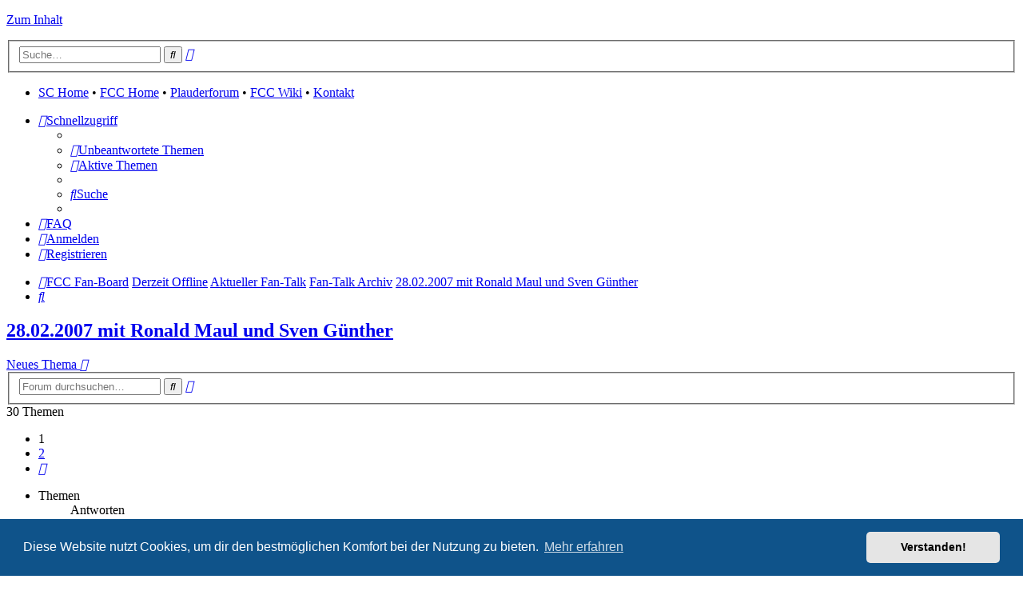

--- FILE ---
content_type: text/html; charset=UTF-8
request_url: https://board3.fcc-supporters.de/phpBB33/viewforum.php?f=47&sid=c6311a2eb9989f79080cdcfcb355e4b5
body_size: 8972
content:
<!DOCTYPE html>
<html dir="ltr" lang="de">
<head>
<meta charset="utf-8" />
<meta http-equiv="X-UA-Compatible" content="IE=edge">
<meta name="viewport" content="width=device-width, initial-scale=1" />

        <link href="./mobiquo/smartbanner/manifest.json" rel="manifest">
        
        <meta name="apple-itunes-app" content="app-id=307880732, affiliate-data=at=10lR7C, app-argument=tapatalk://board3.fcc-supporters.de/phpBB33/?ttfid=18799&fid=47&page=1&perpage=22&location=forum" />
        
<title>28.02.2007 mit Ronald Maul und Sven Günther - FCC Fan-Board</title>

								
	<link rel="canonical" href="https://board3.fcc-supporters.de/phpBB33/viewforum.php?f=47">

<!--
	phpBB style name: prosilver
	Based on style:   prosilver (this is the default phpBB3 style)
	Original author:  Tom Beddard ( http://www.subBlue.com/ )
	Modified by:
-->

<link href="./assets/css/font-awesome.min.css?assets_version=338" rel="stylesheet">
<link href="./styles/prosilver/theme/stylesheet.css?assets_version=338" rel="stylesheet">
<link href="./styles/prosilver/theme/de/stylesheet.css?assets_version=338" rel="stylesheet">



	<link href="./assets/cookieconsent/cookieconsent.min.css?assets_version=338" rel="stylesheet">

<!--[if lte IE 9]>
	<link href="./styles/prosilver/theme/tweaks.css?assets_version=338" rel="stylesheet">
<![endif]-->


<style>
	.imcger-ext-link::after {
		font-family: 'FontAwesome';
		font-size: 1em;
		content: '\f08e';
		padding: 0 3px 0 3px;
	}
</style>

<link href="./ext/imcger/externallinks/styles/all/theme/external-links.css?assets_version=338" rel="stylesheet" media="screen">
<link href="./ext/naguissa/thanksforposts/styles/all/theme/thanks.min.css?assets_version=338" rel="stylesheet" media="screen">
<link href="./ext/rmcgirr83/elonw/styles/all/theme/elonw.css?assets_version=338" rel="stylesheet" media="screen">
<link href="./ext/vse/abbc3/styles/all/theme/abbc3_common.css?assets_version=338" rel="stylesheet" media="screen">
<link href="./ext/vse/lightbox/styles/all/template/lightbox/css/lightbox.min.css?assets_version=338" rel="stylesheet" media="screen">


	<style>
		@media (min-width: 900px) {
						.content img.postimage,
			.attachbox img.postimage {
				max-height: 400px !important;
				max-width: 450px !important;
			}
		}
	</style>

</head>
<body id="phpbb" class="nojs notouch section-viewforum ltr ">


<div id="wrap" class="wrap">
	<a id="top" class="top-anchor" accesskey="t"></a>
	<div id="page-header">
		<div class="headerbar" role="banner">
					<div class="inner">

			<div id="site-description" class="site-description">
		<a id="logo" class="logo" href="./index.php?sid=5f4c19720d2209118ecbaf91420fc74f" title="FCC Fan-Board">
					<span class="site_logo"></span>
				</a>
<!--
				<h1>FCC Fan-Board</h1>
				<p></p>
-->
				<p class="skiplink"><a href="#start_here">Zum Inhalt</a></p>
			</div>

									<div id="search-box" class="search-box search-header" role="search">
				<form action="./search.php?sid=5f4c19720d2209118ecbaf91420fc74f" method="get" id="search">
				<fieldset>
					<input name="keywords" id="keywords" type="search" maxlength="128" title="Suche nach Wörtern" class="inputbox search tiny" size="20" value="" placeholder="Suche…" />
					<button class="button button-search" type="submit" title="Suche">
						<i class="icon fa-search fa-fw" aria-hidden="true"></i><span class="sr-only">Suche</span>
					</button>
					<a href="./search.php?sid=5f4c19720d2209118ecbaf91420fc74f" class="button button-search-end" title="Erweiterte Suche">
						<i class="icon fa-cog fa-fw" aria-hidden="true"></i><span class="sr-only">Erweiterte Suche</span>
					</a>
					<input type="hidden" name="sid" value="5f4c19720d2209118ecbaf91420fc74f" />

				</fieldset>
				</form>
			</div>
						
			</div>
					</div>
				<div class="navbar" role="navigation">
	<div class="inner">
			<ul class="nav-main linklist">
				<li class="rightside">
<a href="http://www.fcc-supporters.de" target="_blank">SC Home</a> &bull; 
<a href="http://www.fc-carlzeiss-jena.de" target="_blank">FCC Home</a> &bull; 
<a href="http://www.fcc-plauderforum.de" target="_blank">Plauderforum</a> &bull; 
<a href="https://wiki.fcc-supporters.org" target="_blank">FCC Wiki</a> &bull; 
<a href="https://board3.fcc-supporters.de/phpBB33/app.php/faqpage#f0r0">Kontakt</a>
				</li>
			</ul>

	<ul id="nav-main" class="nav-main linklist" role="menubar">

		<li id="quick-links" class="quick-links dropdown-container responsive-menu" data-skip-responsive="true">
			<a href="#" class="dropdown-trigger">
				<i class="icon fa-bars fa-fw" aria-hidden="true"></i><span>Schnellzugriff</span>
			</a>
			<div class="dropdown">
				<div class="pointer"><div class="pointer-inner"></div></div>
				<ul class="dropdown-contents" role="menu">
					
											<li class="separator"></li>
																									<li>
								<a href="./search.php?search_id=unanswered&amp;sid=5f4c19720d2209118ecbaf91420fc74f" role="menuitem">
									<i class="icon fa-file-o fa-fw icon-gray" aria-hidden="true"></i><span>Unbeantwortete Themen</span>
								</a>
							</li>
							<li>
								<a href="./search.php?search_id=active_topics&amp;sid=5f4c19720d2209118ecbaf91420fc74f" role="menuitem">
									<i class="icon fa-file-o fa-fw icon-blue" aria-hidden="true"></i><span>Aktive Themen</span>
								</a>
							</li>
							<li class="separator"></li>
							<li>
								<a href="./search.php?sid=5f4c19720d2209118ecbaf91420fc74f" role="menuitem">
									<i class="icon fa-search fa-fw" aria-hidden="true"></i><span>Suche</span>
								</a>
							</li>
					
										<li class="separator"></li>

									</ul>
			</div>
		</li>

				<li data-skip-responsive="true">
			<a href="/phpBB33/app.php/faqpage?sid=5f4c19720d2209118ecbaf91420fc74f" rel="help" title="Häufig gestellte Fragen" role="menuitem">
				<i class="icon fa-question-circle fa-fw" aria-hidden="true"></i><span>FAQ</span>
			</a>
		</li>
						
			<li class="rightside"  data-skip-responsive="true">
			<a href="./ucp.php?mode=login&amp;redirect=viewforum.php%3Ff%3D47&amp;sid=5f4c19720d2209118ecbaf91420fc74f" title="Anmelden" accesskey="x" role="menuitem">
				<i class="icon fa-power-off fa-fw" aria-hidden="true"></i><span>Anmelden</span>
			</a>
		</li>
					<li class="rightside" data-skip-responsive="true">
				<a href="./ucp.php?mode=register&amp;sid=5f4c19720d2209118ecbaf91420fc74f" role="menuitem">
					<i class="icon fa-pencil-square-o  fa-fw" aria-hidden="true"></i><span>Registrieren</span>
				</a>
			</li>
						</ul>

	<ul id="nav-breadcrumbs" class="nav-breadcrumbs linklist navlinks" role="menubar">
				
		
		<li class="breadcrumbs" itemscope itemtype="https://schema.org/BreadcrumbList">

			
							<span class="crumb" itemtype="https://schema.org/ListItem" itemprop="itemListElement" itemscope><a itemprop="item" href="./index.php?sid=5f4c19720d2209118ecbaf91420fc74f" accesskey="h" data-navbar-reference="index"><i class="icon fa-home fa-fw"></i><span itemprop="name">FCC Fan-Board</span></a><meta itemprop="position" content="1" /></span>

											
								<span class="crumb" itemtype="https://schema.org/ListItem" itemprop="itemListElement" itemscope data-forum-id="35"><a itemprop="item" href="./viewforum.php?f=35&amp;sid=5f4c19720d2209118ecbaf91420fc74f"><span itemprop="name">Derzeit Offline</span></a><meta itemprop="position" content="2" /></span>
															
								<span class="crumb" itemtype="https://schema.org/ListItem" itemprop="itemListElement" itemscope data-forum-id="8"><a itemprop="item" href="./viewforum.php?f=8&amp;sid=5f4c19720d2209118ecbaf91420fc74f"><span itemprop="name">Aktueller Fan-Talk</span></a><meta itemprop="position" content="3" /></span>
															
								<span class="crumb" itemtype="https://schema.org/ListItem" itemprop="itemListElement" itemscope data-forum-id="19"><a itemprop="item" href="./viewforum.php?f=19&amp;sid=5f4c19720d2209118ecbaf91420fc74f"><span itemprop="name">Fan-Talk Archiv</span></a><meta itemprop="position" content="4" /></span>
															
								<span class="crumb" itemtype="https://schema.org/ListItem" itemprop="itemListElement" itemscope data-forum-id="47"><a itemprop="item" href="./viewforum.php?f=47&amp;sid=5f4c19720d2209118ecbaf91420fc74f"><span itemprop="name">28.02.2007 mit Ronald Maul und Sven Günther</span></a><meta itemprop="position" content="5" /></span>
							
					</li>

		
					<li class="rightside responsive-search">
				<a href="./search.php?sid=5f4c19720d2209118ecbaf91420fc74f" title="Zeigt die erweiterten Suchoptionen an" role="menuitem">
					<i class="icon fa-search fa-fw" aria-hidden="true"></i><span class="sr-only">Suche</span>
				</a>
			</li>
			</ul>

	</div>
</div>
	</div>

	
	<a id="start_here" class="anchor"></a>
	<div id="page-body" class="page-body" role="main">
		
		<h2 class="forum-title"><a href="./viewforum.php?f=47&amp;sid=5f4c19720d2209118ecbaf91420fc74f">28.02.2007 mit Ronald Maul und Sven Günther</a></h2>



	<div class="action-bar bar-top">

				
		<a href="./posting.php?mode=post&amp;f=47&amp;sid=5f4c19720d2209118ecbaf91420fc74f" class="button" title="Neues Thema erstellen">
							<span>Neues Thema</span> <i class="icon fa-pencil fa-fw" aria-hidden="true"></i>
					</a>
				
			<div class="search-box" role="search">
			<form method="get" id="forum-search" action="./search.php?sid=5f4c19720d2209118ecbaf91420fc74f">
			<fieldset>
				<input class="inputbox search tiny" type="search" name="keywords" id="search_keywords" size="20" placeholder="Forum durchsuchen…" />
				<button class="button button-search" type="submit" title="Suche">
					<i class="icon fa-search fa-fw" aria-hidden="true"></i><span class="sr-only">Suche</span>
				</button>
				<a href="./search.php?fid%5B%5D=47&amp;sid=5f4c19720d2209118ecbaf91420fc74f" class="button button-search-end" title="Erweiterte Suche">
					<i class="icon fa-cog fa-fw" aria-hidden="true"></i><span class="sr-only">Erweiterte Suche</span>
				</a>
				<input type="hidden" name="fid[0]" value="47" />
<input type="hidden" name="sid" value="5f4c19720d2209118ecbaf91420fc74f" />

			</fieldset>
			</form>
		</div>
	
	<div class="pagination">
				30 Themen
					<ul>
		<li class="active"><span>1</span></li>
				<li><a class="button" href="./viewforum.php?f=47&amp;sid=5f4c19720d2209118ecbaf91420fc74f&amp;start=22" role="button">2</a></li>
				<li class="arrow next"><a class="button button-icon-only" href="./viewforum.php?f=47&amp;sid=5f4c19720d2209118ecbaf91420fc74f&amp;start=22" rel="next" role="button"><i class="icon fa-chevron-right fa-fw" aria-hidden="true"></i><span class="sr-only">Nächste</span></a></li>
	</ul>
			</div>

	</div>




	
			<div class="forumbg">
		<div class="inner">
		<ul class="topiclist">
			<li class="header">
				<dl class="row-item">
					<dt><div class="list-inner">Themen</div></dt>
					<dd class="posts">Antworten</dd>
					<dd class="views">Zugriffe</dd>
					<dd class="lastpost"><span>Letzter Beitrag</span></dd>
				</dl>
			</li>
		</ul>
		<ul class="topiclist topics">
	
				<li class="row bg1">
						<dl class="row-item topic_read">
				<dt title="Keine ungelesenen Beiträge">
										<div class="list-inner">
																		<a href="./viewtopic.php?t=4762&amp;sid=5f4c19720d2209118ecbaf91420fc74f" class="topictitle">Macht's gut!</a>																								<br />
						
												<div class="responsive-show" style="display: none;">
							Letzter Beitrag von <a href="./memberlist.php?mode=viewprofile&amp;u=66&amp;sid=5f4c19720d2209118ecbaf91420fc74f" class="username">Norman</a> &laquo; <a href="./viewtopic.php?p=118280&amp;sid=5f4c19720d2209118ecbaf91420fc74f#p118280" title="Gehe zum letzten Beitrag"><time datetime="2007-02-28T19:08:11+00:00">28. Februar 2007, 20:08</time></a>
													</div>
														<span class="responsive-show left-box" style="display: none;">Antworten: <strong>7</strong></span>
													
						<div class="topic-poster responsive-hide left-box">
																												von <a href="./memberlist.php?mode=viewprofile&amp;u=1815&amp;sid=5f4c19720d2209118ecbaf91420fc74f" class="username">Ronald Maul</a> &raquo; <time datetime="2007-02-28T19:04:49+00:00">28. Februar 2007, 20:04</time>
																				</div>

						
												</div>
				</dt>
				<dd class="posts">7 <dfn>Antworten</dfn></dd>
				<dd class="views">21677 <dfn>Zugriffe</dfn></dd>
				<dd class="lastpost">
					<span><dfn>Letzter Beitrag </dfn>von <a href="./memberlist.php?mode=viewprofile&amp;u=66&amp;sid=5f4c19720d2209118ecbaf91420fc74f" class="username">Norman</a>													<a href="./viewtopic.php?p=118280&amp;sid=5f4c19720d2209118ecbaf91420fc74f#p118280" title="Gehe zum letzten Beitrag">
								<i class="icon fa-external-link-square fa-fw icon-lightgray icon-md" aria-hidden="true"></i><span class="sr-only"></span>
							</a>
												<br /><time datetime="2007-02-28T19:08:11+00:00">28. Februar 2007, 20:08</time>
					</span>
				</dd>
			</dl>
					</li>
		
	

	
	
				<li class="row bg2">
						<dl class="row-item topic_read">
				<dt title="Keine ungelesenen Beiträge">
										<div class="list-inner">
																		<a href="./viewtopic.php?t=4761&amp;sid=5f4c19720d2209118ecbaf91420fc74f" class="topictitle">An Beide!</a>																								<br />
						
												<div class="responsive-show" style="display: none;">
							Letzter Beitrag von <a href="./memberlist.php?mode=viewprofile&amp;u=1815&amp;sid=5f4c19720d2209118ecbaf91420fc74f" class="username">Ronald Maul</a> &laquo; <a href="./viewtopic.php?p=118271&amp;sid=5f4c19720d2209118ecbaf91420fc74f#p118271" title="Gehe zum letzten Beitrag"><time datetime="2007-02-28T19:02:29+00:00">28. Februar 2007, 20:02</time></a>
													</div>
														<span class="responsive-show left-box" style="display: none;">Antworten: <strong>2</strong></span>
													
						<div class="topic-poster responsive-hide left-box">
																												von <span class="username">lukelbs</span> &raquo; <time datetime="2007-02-28T18:59:15+00:00">28. Februar 2007, 19:59</time>
																				</div>

						
												</div>
				</dt>
				<dd class="posts">2 <dfn>Antworten</dfn></dd>
				<dd class="views">9245 <dfn>Zugriffe</dfn></dd>
				<dd class="lastpost">
					<span><dfn>Letzter Beitrag </dfn>von <a href="./memberlist.php?mode=viewprofile&amp;u=1815&amp;sid=5f4c19720d2209118ecbaf91420fc74f" class="username">Ronald Maul</a>													<a href="./viewtopic.php?p=118271&amp;sid=5f4c19720d2209118ecbaf91420fc74f#p118271" title="Gehe zum letzten Beitrag">
								<i class="icon fa-external-link-square fa-fw icon-lightgray icon-md" aria-hidden="true"></i><span class="sr-only"></span>
							</a>
												<br /><time datetime="2007-02-28T19:02:29+00:00">28. Februar 2007, 20:02</time>
					</span>
				</dd>
			</dl>
					</li>
		
	

	
	
				<li class="row bg1">
						<dl class="row-item topic_read">
				<dt title="Keine ungelesenen Beiträge">
										<div class="list-inner">
																		<a href="./viewtopic.php?t=4760&amp;sid=5f4c19720d2209118ecbaf91420fc74f" class="topictitle">An Ronny</a>																								<br />
						
												<div class="responsive-show" style="display: none;">
							Letzter Beitrag von <a href="./memberlist.php?mode=viewprofile&amp;u=1815&amp;sid=5f4c19720d2209118ecbaf91420fc74f" class="username">Ronald Maul</a> &laquo; <a href="./viewtopic.php?p=118270&amp;sid=5f4c19720d2209118ecbaf91420fc74f#p118270" title="Gehe zum letzten Beitrag"><time datetime="2007-02-28T19:00:54+00:00">28. Februar 2007, 20:00</time></a>
													</div>
														<span class="responsive-show left-box" style="display: none;">Antworten: <strong>2</strong></span>
													
						<div class="topic-poster responsive-hide left-box">
																												von <a href="./memberlist.php?mode=viewprofile&amp;u=1512&amp;sid=5f4c19720d2209118ecbaf91420fc74f" class="username">Whisky 66</a> &raquo; <time datetime="2007-02-28T18:57:27+00:00">28. Februar 2007, 19:57</time>
																				</div>

						
												</div>
				</dt>
				<dd class="posts">2 <dfn>Antworten</dfn></dd>
				<dd class="views">9173 <dfn>Zugriffe</dfn></dd>
				<dd class="lastpost">
					<span><dfn>Letzter Beitrag </dfn>von <a href="./memberlist.php?mode=viewprofile&amp;u=1815&amp;sid=5f4c19720d2209118ecbaf91420fc74f" class="username">Ronald Maul</a>													<a href="./viewtopic.php?p=118270&amp;sid=5f4c19720d2209118ecbaf91420fc74f#p118270" title="Gehe zum letzten Beitrag">
								<i class="icon fa-external-link-square fa-fw icon-lightgray icon-md" aria-hidden="true"></i><span class="sr-only"></span>
							</a>
												<br /><time datetime="2007-02-28T19:00:54+00:00">28. Februar 2007, 20:00</time>
					</span>
				</dd>
			</dl>
					</li>
		
	

	
	
				<li class="row bg2">
						<dl class="row-item topic_read">
				<dt title="Keine ungelesenen Beiträge">
										<div class="list-inner">
																		<a href="./viewtopic.php?t=4759&amp;sid=5f4c19720d2209118ecbaf91420fc74f" class="topictitle">Allez Carl Zeiss allez.......</a>																								<br />
						
												<div class="responsive-show" style="display: none;">
							Letzter Beitrag von <a href="./memberlist.php?mode=viewprofile&amp;u=1815&amp;sid=5f4c19720d2209118ecbaf91420fc74f" class="username">Ronald Maul</a> &laquo; <a href="./viewtopic.php?p=118261&amp;sid=5f4c19720d2209118ecbaf91420fc74f#p118261" title="Gehe zum letzten Beitrag"><time datetime="2007-02-28T18:52:23+00:00">28. Februar 2007, 19:52</time></a>
													</div>
														<span class="responsive-show left-box" style="display: none;">Antworten: <strong>2</strong></span>
													
						<div class="topic-poster responsive-hide left-box">
																												von <a href="./memberlist.php?mode=viewprofile&amp;u=1585&amp;sid=5f4c19720d2209118ecbaf91420fc74f" class="username">Robert FCC</a> &raquo; <time datetime="2007-02-28T18:48:03+00:00">28. Februar 2007, 19:48</time>
																				</div>

						
												</div>
				</dt>
				<dd class="posts">2 <dfn>Antworten</dfn></dd>
				<dd class="views">8790 <dfn>Zugriffe</dfn></dd>
				<dd class="lastpost">
					<span><dfn>Letzter Beitrag </dfn>von <a href="./memberlist.php?mode=viewprofile&amp;u=1815&amp;sid=5f4c19720d2209118ecbaf91420fc74f" class="username">Ronald Maul</a>													<a href="./viewtopic.php?p=118261&amp;sid=5f4c19720d2209118ecbaf91420fc74f#p118261" title="Gehe zum letzten Beitrag">
								<i class="icon fa-external-link-square fa-fw icon-lightgray icon-md" aria-hidden="true"></i><span class="sr-only"></span>
							</a>
												<br /><time datetime="2007-02-28T18:52:23+00:00">28. Februar 2007, 19:52</time>
					</span>
				</dd>
			</dl>
					</li>
		
	

	
	
				<li class="row bg1">
						<dl class="row-item topic_read">
				<dt title="Keine ungelesenen Beiträge">
										<div class="list-inner">
																		<a href="./viewtopic.php?t=4758&amp;sid=5f4c19720d2209118ecbaf91420fc74f" class="topictitle">Bitte ergänzen</a>																								<br />
						
												<div class="responsive-show" style="display: none;">
							Letzter Beitrag von <a href="./memberlist.php?mode=viewprofile&amp;u=1815&amp;sid=5f4c19720d2209118ecbaf91420fc74f" class="username">Ronald Maul</a> &laquo; <a href="./viewtopic.php?p=118260&amp;sid=5f4c19720d2209118ecbaf91420fc74f#p118260" title="Gehe zum letzten Beitrag"><time datetime="2007-02-28T18:51:23+00:00">28. Februar 2007, 19:51</time></a>
													</div>
														<span class="responsive-show left-box" style="display: none;">Antworten: <strong>2</strong></span>
													
						<div class="topic-poster responsive-hide left-box">
																												von <a href="./memberlist.php?mode=viewprofile&amp;u=321&amp;sid=5f4c19720d2209118ecbaf91420fc74f" style="color: #00AA00;" class="username-coloured">Huber</a> &raquo; <time datetime="2007-02-28T18:39:50+00:00">28. Februar 2007, 19:39</time>
																				</div>

						
												</div>
				</dt>
				<dd class="posts">2 <dfn>Antworten</dfn></dd>
				<dd class="views">8985 <dfn>Zugriffe</dfn></dd>
				<dd class="lastpost">
					<span><dfn>Letzter Beitrag </dfn>von <a href="./memberlist.php?mode=viewprofile&amp;u=1815&amp;sid=5f4c19720d2209118ecbaf91420fc74f" class="username">Ronald Maul</a>													<a href="./viewtopic.php?p=118260&amp;sid=5f4c19720d2209118ecbaf91420fc74f#p118260" title="Gehe zum letzten Beitrag">
								<i class="icon fa-external-link-square fa-fw icon-lightgray icon-md" aria-hidden="true"></i><span class="sr-only"></span>
							</a>
												<br /><time datetime="2007-02-28T18:51:23+00:00">28. Februar 2007, 19:51</time>
					</span>
				</dd>
			</dl>
					</li>
		
	

	
	
				<li class="row bg2">
						<dl class="row-item topic_read">
				<dt title="Keine ungelesenen Beiträge">
										<div class="list-inner">
																		<a href="./viewtopic.php?t=4757&amp;sid=5f4c19720d2209118ecbaf91420fc74f" class="topictitle">An Ronny</a>																								<br />
						
												<div class="responsive-show" style="display: none;">
							Letzter Beitrag von <a href="./memberlist.php?mode=viewprofile&amp;u=1815&amp;sid=5f4c19720d2209118ecbaf91420fc74f" class="username">Ronald Maul</a> &laquo; <a href="./viewtopic.php?p=118258&amp;sid=5f4c19720d2209118ecbaf91420fc74f#p118258" title="Gehe zum letzten Beitrag"><time datetime="2007-02-28T18:50:14+00:00">28. Februar 2007, 19:50</time></a>
													</div>
														<span class="responsive-show left-box" style="display: none;">Antworten: <strong>3</strong></span>
													
						<div class="topic-poster responsive-hide left-box">
																												von <span class="username">Gast</span> &raquo; <time datetime="2007-02-28T18:33:12+00:00">28. Februar 2007, 19:33</time>
																				</div>

						
												</div>
				</dt>
				<dd class="posts">3 <dfn>Antworten</dfn></dd>
				<dd class="views">10125 <dfn>Zugriffe</dfn></dd>
				<dd class="lastpost">
					<span><dfn>Letzter Beitrag </dfn>von <a href="./memberlist.php?mode=viewprofile&amp;u=1815&amp;sid=5f4c19720d2209118ecbaf91420fc74f" class="username">Ronald Maul</a>													<a href="./viewtopic.php?p=118258&amp;sid=5f4c19720d2209118ecbaf91420fc74f#p118258" title="Gehe zum letzten Beitrag">
								<i class="icon fa-external-link-square fa-fw icon-lightgray icon-md" aria-hidden="true"></i><span class="sr-only"></span>
							</a>
												<br /><time datetime="2007-02-28T18:50:14+00:00">28. Februar 2007, 19:50</time>
					</span>
				</dd>
			</dl>
					</li>
		
	

	
	
				<li class="row bg1">
						<dl class="row-item topic_read">
				<dt title="Keine ungelesenen Beiträge">
										<div class="list-inner">
																		<a href="./viewtopic.php?t=4756&amp;sid=5f4c19720d2209118ecbaf91420fc74f" class="topictitle">An beide: Südkurve</a>																								<br />
						
												<div class="responsive-show" style="display: none;">
							Letzter Beitrag von <a href="./memberlist.php?mode=viewprofile&amp;u=1585&amp;sid=5f4c19720d2209118ecbaf91420fc74f" class="username">Robert FCC</a> &laquo; <a href="./viewtopic.php?p=118257&amp;sid=5f4c19720d2209118ecbaf91420fc74f#p118257" title="Gehe zum letzten Beitrag"><time datetime="2007-02-28T18:50:07+00:00">28. Februar 2007, 19:50</time></a>
													</div>
														<span class="responsive-show left-box" style="display: none;">Antworten: <strong>6</strong></span>
													
						<div class="topic-poster responsive-hide left-box">
																												von <a href="./memberlist.php?mode=viewprofile&amp;u=1585&amp;sid=5f4c19720d2209118ecbaf91420fc74f" class="username">Robert FCC</a> &raquo; <time datetime="2007-02-28T18:32:02+00:00">28. Februar 2007, 19:32</time>
																				</div>

						
												</div>
				</dt>
				<dd class="posts">6 <dfn>Antworten</dfn></dd>
				<dd class="views">12983 <dfn>Zugriffe</dfn></dd>
				<dd class="lastpost">
					<span><dfn>Letzter Beitrag </dfn>von <a href="./memberlist.php?mode=viewprofile&amp;u=1585&amp;sid=5f4c19720d2209118ecbaf91420fc74f" class="username">Robert FCC</a>													<a href="./viewtopic.php?p=118257&amp;sid=5f4c19720d2209118ecbaf91420fc74f#p118257" title="Gehe zum letzten Beitrag">
								<i class="icon fa-external-link-square fa-fw icon-lightgray icon-md" aria-hidden="true"></i><span class="sr-only"></span>
							</a>
												<br /><time datetime="2007-02-28T18:50:07+00:00">28. Februar 2007, 19:50</time>
					</span>
				</dd>
			</dl>
					</li>
		
	

	
	
				<li class="row bg2">
						<dl class="row-item topic_read">
				<dt title="Keine ungelesenen Beiträge">
										<div class="list-inner">
																		<a href="./viewtopic.php?t=4753&amp;sid=5f4c19720d2209118ecbaf91420fc74f" class="topictitle">an beide</a>																								<br />
						
												<div class="responsive-show" style="display: none;">
							Letzter Beitrag von <a href="./memberlist.php?mode=viewprofile&amp;u=1815&amp;sid=5f4c19720d2209118ecbaf91420fc74f" class="username">Ronald Maul</a> &laquo; <a href="./viewtopic.php?p=118250&amp;sid=5f4c19720d2209118ecbaf91420fc74f#p118250" title="Gehe zum letzten Beitrag"><time datetime="2007-02-28T18:46:11+00:00">28. Februar 2007, 19:46</time></a>
													</div>
														<span class="responsive-show left-box" style="display: none;">Antworten: <strong>6</strong></span>
													
						<div class="topic-poster responsive-hide left-box">
																												von <a href="./memberlist.php?mode=viewprofile&amp;u=1402&amp;sid=5f4c19720d2209118ecbaf91420fc74f" class="username">RIWA33PARTYBUS</a> &raquo; <time datetime="2007-02-28T18:17:47+00:00">28. Februar 2007, 19:17</time>
																				</div>

						
												</div>
				</dt>
				<dd class="posts">6 <dfn>Antworten</dfn></dd>
				<dd class="views">13553 <dfn>Zugriffe</dfn></dd>
				<dd class="lastpost">
					<span><dfn>Letzter Beitrag </dfn>von <a href="./memberlist.php?mode=viewprofile&amp;u=1815&amp;sid=5f4c19720d2209118ecbaf91420fc74f" class="username">Ronald Maul</a>													<a href="./viewtopic.php?p=118250&amp;sid=5f4c19720d2209118ecbaf91420fc74f#p118250" title="Gehe zum letzten Beitrag">
								<i class="icon fa-external-link-square fa-fw icon-lightgray icon-md" aria-hidden="true"></i><span class="sr-only"></span>
							</a>
												<br /><time datetime="2007-02-28T18:46:11+00:00">28. Februar 2007, 19:46</time>
					</span>
				</dd>
			</dl>
					</li>
		
	

	
	
				<li class="row bg1">
						<dl class="row-item topic_read">
				<dt title="Keine ungelesenen Beiträge">
										<div class="list-inner">
																		<a href="./viewtopic.php?t=4747&amp;sid=5f4c19720d2209118ecbaf91420fc74f" class="topictitle">Vorbilder/Fan von ...?</a>																								<br />
						
												<div class="responsive-show" style="display: none;">
							Letzter Beitrag von <a href="./memberlist.php?mode=viewprofile&amp;u=1769&amp;sid=5f4c19720d2209118ecbaf91420fc74f" class="username">Benny.H</a> &laquo; <a href="./viewtopic.php?p=118249&amp;sid=5f4c19720d2209118ecbaf91420fc74f#p118249" title="Gehe zum letzten Beitrag"><time datetime="2007-02-28T18:46:02+00:00">28. Februar 2007, 19:46</time></a>
													</div>
														<span class="responsive-show left-box" style="display: none;">Antworten: <strong>4</strong></span>
													
						<div class="topic-poster responsive-hide left-box">
																												von <a href="./memberlist.php?mode=viewprofile&amp;u=11&amp;sid=5f4c19720d2209118ecbaf91420fc74f" class="username">Grish@m</a> &raquo; <time datetime="2007-02-28T17:43:08+00:00">28. Februar 2007, 18:43</time>
																				</div>

						
												</div>
				</dt>
				<dd class="posts">4 <dfn>Antworten</dfn></dd>
				<dd class="views">10865 <dfn>Zugriffe</dfn></dd>
				<dd class="lastpost">
					<span><dfn>Letzter Beitrag </dfn>von <a href="./memberlist.php?mode=viewprofile&amp;u=1769&amp;sid=5f4c19720d2209118ecbaf91420fc74f" class="username">Benny.H</a>													<a href="./viewtopic.php?p=118249&amp;sid=5f4c19720d2209118ecbaf91420fc74f#p118249" title="Gehe zum letzten Beitrag">
								<i class="icon fa-external-link-square fa-fw icon-lightgray icon-md" aria-hidden="true"></i><span class="sr-only"></span>
							</a>
												<br /><time datetime="2007-02-28T18:46:02+00:00">28. Februar 2007, 19:46</time>
					</span>
				</dd>
			</dl>
					</li>
		
	

	
	
				<li class="row bg2">
						<dl class="row-item topic_read">
				<dt title="Keine ungelesenen Beiträge">
										<div class="list-inner">
																		<a href="./viewtopic.php?t=4755&amp;sid=5f4c19720d2209118ecbaf91420fc74f" class="topictitle">An beide: Neuzugänge</a>																								<br />
						
												<div class="responsive-show" style="display: none;">
							Letzter Beitrag von <a href="./memberlist.php?mode=viewprofile&amp;u=1769&amp;sid=5f4c19720d2209118ecbaf91420fc74f" class="username">Benny.H</a> &laquo; <a href="./viewtopic.php?p=118244&amp;sid=5f4c19720d2209118ecbaf91420fc74f#p118244" title="Gehe zum letzten Beitrag"><time datetime="2007-02-28T18:43:17+00:00">28. Februar 2007, 19:43</time></a>
													</div>
														<span class="responsive-show left-box" style="display: none;">Antworten: <strong>3</strong></span>
													
						<div class="topic-poster responsive-hide left-box">
																												von <a href="./memberlist.php?mode=viewprofile&amp;u=1769&amp;sid=5f4c19720d2209118ecbaf91420fc74f" class="username">Benny.H</a> &raquo; <time datetime="2007-02-28T18:27:42+00:00">28. Februar 2007, 19:27</time>
																				</div>

						
												</div>
				</dt>
				<dd class="posts">3 <dfn>Antworten</dfn></dd>
				<dd class="views">10206 <dfn>Zugriffe</dfn></dd>
				<dd class="lastpost">
					<span><dfn>Letzter Beitrag </dfn>von <a href="./memberlist.php?mode=viewprofile&amp;u=1769&amp;sid=5f4c19720d2209118ecbaf91420fc74f" class="username">Benny.H</a>													<a href="./viewtopic.php?p=118244&amp;sid=5f4c19720d2209118ecbaf91420fc74f#p118244" title="Gehe zum letzten Beitrag">
								<i class="icon fa-external-link-square fa-fw icon-lightgray icon-md" aria-hidden="true"></i><span class="sr-only"></span>
							</a>
												<br /><time datetime="2007-02-28T18:43:17+00:00">28. Februar 2007, 19:43</time>
					</span>
				</dd>
			</dl>
					</li>
		
	

	
	
				<li class="row bg1">
						<dl class="row-item topic_read">
				<dt title="Keine ungelesenen Beiträge">
										<div class="list-inner">
																		<a href="./viewtopic.php?t=4730&amp;sid=5f4c19720d2209118ecbaf91420fc74f" class="topictitle">Fragen an beide</a>																								<br />
						
												<div class="responsive-show" style="display: none;">
							Letzter Beitrag von <a href="./memberlist.php?mode=viewprofile&amp;u=1011&amp;sid=5f4c19720d2209118ecbaf91420fc74f" class="username">rehleinkiller</a> &laquo; <a href="./viewtopic.php?p=118242&amp;sid=5f4c19720d2209118ecbaf91420fc74f#p118242" title="Gehe zum letzten Beitrag"><time datetime="2007-02-28T18:42:29+00:00">28. Februar 2007, 19:42</time></a>
													</div>
														<span class="responsive-show left-box" style="display: none;">Antworten: <strong>3</strong></span>
													
						<div class="topic-poster responsive-hide left-box">
																												von <a href="./memberlist.php?mode=viewprofile&amp;u=1011&amp;sid=5f4c19720d2209118ecbaf91420fc74f" class="username">rehleinkiller</a> &raquo; <time datetime="2007-02-28T12:01:21+00:00">28. Februar 2007, 13:01</time>
																				</div>

						
												</div>
				</dt>
				<dd class="posts">3 <dfn>Antworten</dfn></dd>
				<dd class="views">10163 <dfn>Zugriffe</dfn></dd>
				<dd class="lastpost">
					<span><dfn>Letzter Beitrag </dfn>von <a href="./memberlist.php?mode=viewprofile&amp;u=1011&amp;sid=5f4c19720d2209118ecbaf91420fc74f" class="username">rehleinkiller</a>													<a href="./viewtopic.php?p=118242&amp;sid=5f4c19720d2209118ecbaf91420fc74f#p118242" title="Gehe zum letzten Beitrag">
								<i class="icon fa-external-link-square fa-fw icon-lightgray icon-md" aria-hidden="true"></i><span class="sr-only"></span>
							</a>
												<br /><time datetime="2007-02-28T18:42:29+00:00">28. Februar 2007, 19:42</time>
					</span>
				</dd>
			</dl>
					</li>
		
	

	
	
				<li class="row bg2">
						<dl class="row-item topic_read">
				<dt title="Keine ungelesenen Beiträge">
										<div class="list-inner">
																		<a href="./viewtopic.php?t=4754&amp;sid=5f4c19720d2209118ecbaf91420fc74f" class="topictitle">An Ronny!</a>																								<br />
						
												<div class="responsive-show" style="display: none;">
							Letzter Beitrag von <a href="./memberlist.php?mode=viewprofile&amp;u=1815&amp;sid=5f4c19720d2209118ecbaf91420fc74f" class="username">Ronald Maul</a> &laquo; <a href="./viewtopic.php?p=118239&amp;sid=5f4c19720d2209118ecbaf91420fc74f#p118239" title="Gehe zum letzten Beitrag"><time datetime="2007-02-28T18:40:12+00:00">28. Februar 2007, 19:40</time></a>
													</div>
														<span class="responsive-show left-box" style="display: none;">Antworten: <strong>3</strong></span>
													
						<div class="topic-poster responsive-hide left-box">
																												von <span class="username">lukelbs</span> &raquo; <time datetime="2007-02-28T18:22:32+00:00">28. Februar 2007, 19:22</time>
																				</div>

						
												</div>
				</dt>
				<dd class="posts">3 <dfn>Antworten</dfn></dd>
				<dd class="views">10346 <dfn>Zugriffe</dfn></dd>
				<dd class="lastpost">
					<span><dfn>Letzter Beitrag </dfn>von <a href="./memberlist.php?mode=viewprofile&amp;u=1815&amp;sid=5f4c19720d2209118ecbaf91420fc74f" class="username">Ronald Maul</a>													<a href="./viewtopic.php?p=118239&amp;sid=5f4c19720d2209118ecbaf91420fc74f#p118239" title="Gehe zum letzten Beitrag">
								<i class="icon fa-external-link-square fa-fw icon-lightgray icon-md" aria-hidden="true"></i><span class="sr-only"></span>
							</a>
												<br /><time datetime="2007-02-28T18:40:12+00:00">28. Februar 2007, 19:40</time>
					</span>
				</dd>
			</dl>
					</li>
		
	

	
	
				<li class="row bg1">
						<dl class="row-item topic_read">
				<dt title="Keine ungelesenen Beiträge">
										<div class="list-inner">
																		<a href="./viewtopic.php?t=4750&amp;sid=5f4c19720d2209118ecbaf91420fc74f" class="topictitle">Ronny...</a>																								<br />
						
												<div class="responsive-show" style="display: none;">
							Letzter Beitrag von <a href="./memberlist.php?mode=viewprofile&amp;u=1815&amp;sid=5f4c19720d2209118ecbaf91420fc74f" class="username">Ronald Maul</a> &laquo; <a href="./viewtopic.php?p=118221&amp;sid=5f4c19720d2209118ecbaf91420fc74f#p118221" title="Gehe zum letzten Beitrag"><time datetime="2007-02-28T18:25:52+00:00">28. Februar 2007, 19:25</time></a>
													</div>
														<span class="responsive-show left-box" style="display: none;">Antworten: <strong>3</strong></span>
													
						<div class="topic-poster responsive-hide left-box">
																												von <a href="./memberlist.php?mode=viewprofile&amp;u=644&amp;sid=5f4c19720d2209118ecbaf91420fc74f" class="username">pausentee</a> &raquo; <time datetime="2007-02-28T18:01:12+00:00">28. Februar 2007, 19:01</time>
																				</div>

						
												</div>
				</dt>
				<dd class="posts">3 <dfn>Antworten</dfn></dd>
				<dd class="views">9605 <dfn>Zugriffe</dfn></dd>
				<dd class="lastpost">
					<span><dfn>Letzter Beitrag </dfn>von <a href="./memberlist.php?mode=viewprofile&amp;u=1815&amp;sid=5f4c19720d2209118ecbaf91420fc74f" class="username">Ronald Maul</a>													<a href="./viewtopic.php?p=118221&amp;sid=5f4c19720d2209118ecbaf91420fc74f#p118221" title="Gehe zum letzten Beitrag">
								<i class="icon fa-external-link-square fa-fw icon-lightgray icon-md" aria-hidden="true"></i><span class="sr-only"></span>
							</a>
												<br /><time datetime="2007-02-28T18:25:52+00:00">28. Februar 2007, 19:25</time>
					</span>
				</dd>
			</dl>
					</li>
		
	

	
	
				<li class="row bg2">
						<dl class="row-item topic_read">
				<dt title="Keine ungelesenen Beiträge">
										<div class="list-inner">
																		<a href="./viewtopic.php?t=4752&amp;sid=5f4c19720d2209118ecbaf91420fc74f" class="topictitle">An Beide !</a>																								<br />
						
												<div class="responsive-show" style="display: none;">
							Letzter Beitrag von <a href="./memberlist.php?mode=viewprofile&amp;u=1815&amp;sid=5f4c19720d2209118ecbaf91420fc74f" class="username">Ronald Maul</a> &laquo; <a href="./viewtopic.php?p=118220&amp;sid=5f4c19720d2209118ecbaf91420fc74f#p118220" title="Gehe zum letzten Beitrag"><time datetime="2007-02-28T18:23:51+00:00">28. Februar 2007, 19:23</time></a>
													</div>
														<span class="responsive-show left-box" style="display: none;">Antworten: <strong>3</strong></span>
													
						<div class="topic-poster responsive-hide left-box">
																												von <a href="./memberlist.php?mode=viewprofile&amp;u=189&amp;sid=5f4c19720d2209118ecbaf91420fc74f" class="username">Pfeffi</a> &raquo; <time datetime="2007-02-28T18:08:15+00:00">28. Februar 2007, 19:08</time>
																				</div>

						
												</div>
				</dt>
				<dd class="posts">3 <dfn>Antworten</dfn></dd>
				<dd class="views">10389 <dfn>Zugriffe</dfn></dd>
				<dd class="lastpost">
					<span><dfn>Letzter Beitrag </dfn>von <a href="./memberlist.php?mode=viewprofile&amp;u=1815&amp;sid=5f4c19720d2209118ecbaf91420fc74f" class="username">Ronald Maul</a>													<a href="./viewtopic.php?p=118220&amp;sid=5f4c19720d2209118ecbaf91420fc74f#p118220" title="Gehe zum letzten Beitrag">
								<i class="icon fa-external-link-square fa-fw icon-lightgray icon-md" aria-hidden="true"></i><span class="sr-only"></span>
							</a>
												<br /><time datetime="2007-02-28T18:23:51+00:00">28. Februar 2007, 19:23</time>
					</span>
				</dd>
			</dl>
					</li>
		
	

	
	
				<li class="row bg1">
						<dl class="row-item topic_read">
				<dt title="Keine ungelesenen Beiträge">
										<div class="list-inner">
																		<a href="./viewtopic.php?t=4748&amp;sid=5f4c19720d2209118ecbaf91420fc74f" class="topictitle">Spitznamen</a>																								<br />
						
												<div class="responsive-show" style="display: none;">
							Letzter Beitrag von <a href="./memberlist.php?mode=viewprofile&amp;u=1816&amp;sid=5f4c19720d2209118ecbaf91420fc74f" class="username">Sven Günther</a> &laquo; <a href="./viewtopic.php?p=118219&amp;sid=5f4c19720d2209118ecbaf91420fc74f#p118219" title="Gehe zum letzten Beitrag"><time datetime="2007-02-28T18:23:45+00:00">28. Februar 2007, 19:23</time></a>
													</div>
														<span class="responsive-show left-box" style="display: none;">Antworten: <strong>7</strong></span>
													
						<div class="topic-poster responsive-hide left-box">
																												von <a href="./memberlist.php?mode=viewprofile&amp;u=321&amp;sid=5f4c19720d2209118ecbaf91420fc74f" style="color: #00AA00;" class="username-coloured">Huber</a> &raquo; <time datetime="2007-02-28T17:50:22+00:00">28. Februar 2007, 18:50</time>
																				</div>

						
												</div>
				</dt>
				<dd class="posts">7 <dfn>Antworten</dfn></dd>
				<dd class="views">14800 <dfn>Zugriffe</dfn></dd>
				<dd class="lastpost">
					<span><dfn>Letzter Beitrag </dfn>von <a href="./memberlist.php?mode=viewprofile&amp;u=1816&amp;sid=5f4c19720d2209118ecbaf91420fc74f" class="username">Sven Günther</a>													<a href="./viewtopic.php?p=118219&amp;sid=5f4c19720d2209118ecbaf91420fc74f#p118219" title="Gehe zum letzten Beitrag">
								<i class="icon fa-external-link-square fa-fw icon-lightgray icon-md" aria-hidden="true"></i><span class="sr-only"></span>
							</a>
												<br /><time datetime="2007-02-28T18:23:45+00:00">28. Februar 2007, 19:23</time>
					</span>
				</dd>
			</dl>
					</li>
		
	

	
	
				<li class="row bg2">
						<dl class="row-item topic_read">
				<dt title="Keine ungelesenen Beiträge">
										<div class="list-inner">
																		<a href="./viewtopic.php?t=4746&amp;sid=5f4c19720d2209118ecbaf91420fc74f" class="topictitle">Kontakte</a>																								<br />
						
												<div class="responsive-show" style="display: none;">
							Letzter Beitrag von <a href="./memberlist.php?mode=viewprofile&amp;u=1815&amp;sid=5f4c19720d2209118ecbaf91420fc74f" class="username">Ronald Maul</a> &laquo; <a href="./viewtopic.php?p=118213&amp;sid=5f4c19720d2209118ecbaf91420fc74f#p118213" title="Gehe zum letzten Beitrag"><time datetime="2007-02-28T18:20:07+00:00">28. Februar 2007, 19:20</time></a>
													</div>
														<span class="responsive-show left-box" style="display: none;">Antworten: <strong>7</strong></span>
													
						<div class="topic-poster responsive-hide left-box">
																												von <a href="./memberlist.php?mode=viewprofile&amp;u=321&amp;sid=5f4c19720d2209118ecbaf91420fc74f" style="color: #00AA00;" class="username-coloured">Huber</a> &raquo; <time datetime="2007-02-28T17:40:13+00:00">28. Februar 2007, 18:40</time>
																				</div>

						
												</div>
				</dt>
				<dd class="posts">7 <dfn>Antworten</dfn></dd>
				<dd class="views">15232 <dfn>Zugriffe</dfn></dd>
				<dd class="lastpost">
					<span><dfn>Letzter Beitrag </dfn>von <a href="./memberlist.php?mode=viewprofile&amp;u=1815&amp;sid=5f4c19720d2209118ecbaf91420fc74f" class="username">Ronald Maul</a>													<a href="./viewtopic.php?p=118213&amp;sid=5f4c19720d2209118ecbaf91420fc74f#p118213" title="Gehe zum letzten Beitrag">
								<i class="icon fa-external-link-square fa-fw icon-lightgray icon-md" aria-hidden="true"></i><span class="sr-only"></span>
							</a>
												<br /><time datetime="2007-02-28T18:20:07+00:00">28. Februar 2007, 19:20</time>
					</span>
				</dd>
			</dl>
					</li>
		
	

	
	
				<li class="row bg1">
						<dl class="row-item topic_read">
				<dt title="Keine ungelesenen Beiträge">
										<div class="list-inner">
																		<a href="./viewtopic.php?t=4749&amp;sid=5f4c19720d2209118ecbaf91420fc74f" class="topictitle">Frage an beide</a>																								<br />
						
												<div class="responsive-show" style="display: none;">
							Letzter Beitrag von <a href="./memberlist.php?mode=viewprofile&amp;u=539&amp;sid=5f4c19720d2209118ecbaf91420fc74f" class="username">MS007</a> &laquo; <a href="./viewtopic.php?p=118212&amp;sid=5f4c19720d2209118ecbaf91420fc74f#p118212" title="Gehe zum letzten Beitrag"><time datetime="2007-02-28T18:18:39+00:00">28. Februar 2007, 19:18</time></a>
													</div>
														<span class="responsive-show left-box" style="display: none;">Antworten: <strong>4</strong></span>
													
						<div class="topic-poster responsive-hide left-box">
																												von <a href="./memberlist.php?mode=viewprofile&amp;u=25&amp;sid=5f4c19720d2209118ecbaf91420fc74f" class="username">Olaf-MD</a> &raquo; <time datetime="2007-02-28T17:57:36+00:00">28. Februar 2007, 18:57</time>
																				</div>

						
												</div>
				</dt>
				<dd class="posts">4 <dfn>Antworten</dfn></dd>
				<dd class="views">11342 <dfn>Zugriffe</dfn></dd>
				<dd class="lastpost">
					<span><dfn>Letzter Beitrag </dfn>von <a href="./memberlist.php?mode=viewprofile&amp;u=539&amp;sid=5f4c19720d2209118ecbaf91420fc74f" class="username">MS007</a>													<a href="./viewtopic.php?p=118212&amp;sid=5f4c19720d2209118ecbaf91420fc74f#p118212" title="Gehe zum letzten Beitrag">
								<i class="icon fa-external-link-square fa-fw icon-lightgray icon-md" aria-hidden="true"></i><span class="sr-only"></span>
							</a>
												<br /><time datetime="2007-02-28T18:18:39+00:00">28. Februar 2007, 19:18</time>
					</span>
				</dd>
			</dl>
					</li>
		
	

	
	
				<li class="row bg2">
						<dl class="row-item topic_read">
				<dt title="Keine ungelesenen Beiträge">
										<div class="list-inner">
																		<a href="./viewtopic.php?t=4751&amp;sid=5f4c19720d2209118ecbaf91420fc74f" class="topictitle">An Beide!</a>																								<br />
						
												<div class="responsive-show" style="display: none;">
							Letzter Beitrag von <a href="./memberlist.php?mode=viewprofile&amp;u=1815&amp;sid=5f4c19720d2209118ecbaf91420fc74f" class="username">Ronald Maul</a> &laquo; <a href="./viewtopic.php?p=118208&amp;sid=5f4c19720d2209118ecbaf91420fc74f#p118208" title="Gehe zum letzten Beitrag"><time datetime="2007-02-28T18:17:13+00:00">28. Februar 2007, 19:17</time></a>
													</div>
														<span class="responsive-show left-box" style="display: none;">Antworten: <strong>2</strong></span>
													
						<div class="topic-poster responsive-hide left-box">
																												von <span class="username">lukelbs</span> &raquo; <time datetime="2007-02-28T18:04:15+00:00">28. Februar 2007, 19:04</time>
																				</div>

						
												</div>
				</dt>
				<dd class="posts">2 <dfn>Antworten</dfn></dd>
				<dd class="views">9047 <dfn>Zugriffe</dfn></dd>
				<dd class="lastpost">
					<span><dfn>Letzter Beitrag </dfn>von <a href="./memberlist.php?mode=viewprofile&amp;u=1815&amp;sid=5f4c19720d2209118ecbaf91420fc74f" class="username">Ronald Maul</a>													<a href="./viewtopic.php?p=118208&amp;sid=5f4c19720d2209118ecbaf91420fc74f#p118208" title="Gehe zum letzten Beitrag">
								<i class="icon fa-external-link-square fa-fw icon-lightgray icon-md" aria-hidden="true"></i><span class="sr-only"></span>
							</a>
												<br /><time datetime="2007-02-28T18:17:13+00:00">28. Februar 2007, 19:17</time>
					</span>
				</dd>
			</dl>
					</li>
		
	

	
	
				<li class="row bg1">
						<dl class="row-item topic_read">
				<dt title="Keine ungelesenen Beiträge">
										<div class="list-inner">
																		<a href="./viewtopic.php?t=4723&amp;sid=5f4c19720d2209118ecbaf91420fc74f" class="topictitle">Fragen an Sven</a>																								<br />
						
												<div class="responsive-show" style="display: none;">
							Letzter Beitrag von <a href="./memberlist.php?mode=viewprofile&amp;u=1816&amp;sid=5f4c19720d2209118ecbaf91420fc74f" class="username">Sven Günther</a> &laquo; <a href="./viewtopic.php?p=118203&amp;sid=5f4c19720d2209118ecbaf91420fc74f#p118203" title="Gehe zum letzten Beitrag"><time datetime="2007-02-28T18:10:50+00:00">28. Februar 2007, 19:10</time></a>
													</div>
														<span class="responsive-show left-box" style="display: none;">Antworten: <strong>4</strong></span>
													
						<div class="topic-poster responsive-hide left-box">
																												von <a href="./memberlist.php?mode=viewprofile&amp;u=342&amp;sid=5f4c19720d2209118ecbaf91420fc74f" style="color: #FF9933;" class="username-coloured">AndreasKrug</a> &raquo; <time datetime="2007-02-28T08:40:20+00:00">28. Februar 2007, 09:40</time>
																				</div>

						
												</div>
				</dt>
				<dd class="posts">4 <dfn>Antworten</dfn></dd>
				<dd class="views">10336 <dfn>Zugriffe</dfn></dd>
				<dd class="lastpost">
					<span><dfn>Letzter Beitrag </dfn>von <a href="./memberlist.php?mode=viewprofile&amp;u=1816&amp;sid=5f4c19720d2209118ecbaf91420fc74f" class="username">Sven Günther</a>													<a href="./viewtopic.php?p=118203&amp;sid=5f4c19720d2209118ecbaf91420fc74f#p118203" title="Gehe zum letzten Beitrag">
								<i class="icon fa-external-link-square fa-fw icon-lightgray icon-md" aria-hidden="true"></i><span class="sr-only"></span>
							</a>
												<br /><time datetime="2007-02-28T18:10:50+00:00">28. Februar 2007, 19:10</time>
					</span>
				</dd>
			</dl>
					</li>
		
	

	
	
				<li class="row bg2">
						<dl class="row-item topic_read">
				<dt title="Keine ungelesenen Beiträge">
										<div class="list-inner">
																		<a href="./viewtopic.php?t=4735&amp;sid=5f4c19720d2209118ecbaf91420fc74f" class="topictitle">An Ronny</a>																								<br />
						
												<div class="responsive-show" style="display: none;">
							Letzter Beitrag von <a href="./memberlist.php?mode=viewprofile&amp;u=553&amp;sid=5f4c19720d2209118ecbaf91420fc74f" class="username">Örni</a> &laquo; <a href="./viewtopic.php?p=118198&amp;sid=5f4c19720d2209118ecbaf91420fc74f#p118198" title="Gehe zum letzten Beitrag"><time datetime="2007-02-28T18:07:10+00:00">28. Februar 2007, 19:07</time></a>
													</div>
														<span class="responsive-show left-box" style="display: none;">Antworten: <strong>4</strong></span>
													
						<div class="topic-poster responsive-hide left-box">
																												von <a href="./memberlist.php?mode=viewprofile&amp;u=553&amp;sid=5f4c19720d2209118ecbaf91420fc74f" class="username">Örni</a> &raquo; <time datetime="2007-02-28T14:12:27+00:00">28. Februar 2007, 15:12</time>
																				</div>

						
												</div>
				</dt>
				<dd class="posts">4 <dfn>Antworten</dfn></dd>
				<dd class="views">9698 <dfn>Zugriffe</dfn></dd>
				<dd class="lastpost">
					<span><dfn>Letzter Beitrag </dfn>von <a href="./memberlist.php?mode=viewprofile&amp;u=553&amp;sid=5f4c19720d2209118ecbaf91420fc74f" class="username">Örni</a>													<a href="./viewtopic.php?p=118198&amp;sid=5f4c19720d2209118ecbaf91420fc74f#p118198" title="Gehe zum letzten Beitrag">
								<i class="icon fa-external-link-square fa-fw icon-lightgray icon-md" aria-hidden="true"></i><span class="sr-only"></span>
							</a>
												<br /><time datetime="2007-02-28T18:07:10+00:00">28. Februar 2007, 19:07</time>
					</span>
				</dd>
			</dl>
					</li>
		
	

	
	
				<li class="row bg1">
						<dl class="row-item topic_read">
				<dt title="Keine ungelesenen Beiträge">
										<div class="list-inner">
																		<a href="./viewtopic.php?t=4740&amp;sid=5f4c19720d2209118ecbaf91420fc74f" class="topictitle">An Ronny und Sven!!!</a>																								<br />
						
												<div class="responsive-show" style="display: none;">
							Letzter Beitrag von <a href="./memberlist.php?mode=viewprofile&amp;u=1815&amp;sid=5f4c19720d2209118ecbaf91420fc74f" class="username">Ronald Maul</a> &laquo; <a href="./viewtopic.php?p=118190&amp;sid=5f4c19720d2209118ecbaf91420fc74f#p118190" title="Gehe zum letzten Beitrag"><time datetime="2007-02-28T18:02:03+00:00">28. Februar 2007, 19:02</time></a>
													</div>
														<span class="responsive-show left-box" style="display: none;">Antworten: <strong>3</strong></span>
													
						<div class="topic-poster responsive-hide left-box">
																												von <a href="./memberlist.php?mode=viewprofile&amp;u=1814&amp;sid=5f4c19720d2209118ecbaf91420fc74f" class="username">Bratmeister</a> &raquo; <time datetime="2007-02-28T16:44:04+00:00">28. Februar 2007, 17:44</time>
																				</div>

						
												</div>
				</dt>
				<dd class="posts">3 <dfn>Antworten</dfn></dd>
				<dd class="views">8558 <dfn>Zugriffe</dfn></dd>
				<dd class="lastpost">
					<span><dfn>Letzter Beitrag </dfn>von <a href="./memberlist.php?mode=viewprofile&amp;u=1815&amp;sid=5f4c19720d2209118ecbaf91420fc74f" class="username">Ronald Maul</a>													<a href="./viewtopic.php?p=118190&amp;sid=5f4c19720d2209118ecbaf91420fc74f#p118190" title="Gehe zum letzten Beitrag">
								<i class="icon fa-external-link-square fa-fw icon-lightgray icon-md" aria-hidden="true"></i><span class="sr-only"></span>
							</a>
												<br /><time datetime="2007-02-28T18:02:03+00:00">28. Februar 2007, 19:02</time>
					</span>
				</dd>
			</dl>
					</li>
		
	

	
	
				<li class="row bg2">
						<dl class="row-item topic_read">
				<dt title="Keine ungelesenen Beiträge">
										<div class="list-inner">
																		<a href="./viewtopic.php?t=4743&amp;sid=5f4c19720d2209118ecbaf91420fc74f" class="topictitle">An Ronald und Sven: Ist es bewusst...</a>																								<br />
						
												<div class="responsive-show" style="display: none;">
							Letzter Beitrag von <a href="./memberlist.php?mode=viewprofile&amp;u=1585&amp;sid=5f4c19720d2209118ecbaf91420fc74f" class="username">Robert FCC</a> &laquo; <a href="./viewtopic.php?p=118186&amp;sid=5f4c19720d2209118ecbaf91420fc74f#p118186" title="Gehe zum letzten Beitrag"><time datetime="2007-02-28T17:58:53+00:00">28. Februar 2007, 18:58</time></a>
													</div>
														<span class="responsive-show left-box" style="display: none;">Antworten: <strong>4</strong></span>
													
						<div class="topic-poster responsive-hide left-box">
																												von <a href="./memberlist.php?mode=viewprofile&amp;u=1585&amp;sid=5f4c19720d2209118ecbaf91420fc74f" class="username">Robert FCC</a> &raquo; <time datetime="2007-02-28T17:19:45+00:00">28. Februar 2007, 18:19</time>
																				</div>

						
												</div>
				</dt>
				<dd class="posts">4 <dfn>Antworten</dfn></dd>
				<dd class="views">10373 <dfn>Zugriffe</dfn></dd>
				<dd class="lastpost">
					<span><dfn>Letzter Beitrag </dfn>von <a href="./memberlist.php?mode=viewprofile&amp;u=1585&amp;sid=5f4c19720d2209118ecbaf91420fc74f" class="username">Robert FCC</a>													<a href="./viewtopic.php?p=118186&amp;sid=5f4c19720d2209118ecbaf91420fc74f#p118186" title="Gehe zum letzten Beitrag">
								<i class="icon fa-external-link-square fa-fw icon-lightgray icon-md" aria-hidden="true"></i><span class="sr-only"></span>
							</a>
												<br /><time datetime="2007-02-28T17:58:53+00:00">28. Februar 2007, 18:58</time>
					</span>
				</dd>
			</dl>
					</li>
		
				</ul>
		</div>
	</div>
	

	<div class="action-bar bar-bottom">
					
			<a href="./posting.php?mode=post&amp;f=47&amp;sid=5f4c19720d2209118ecbaf91420fc74f" class="button" title="Neues Thema erstellen">
							<span>Neues Thema</span> <i class="icon fa-pencil fa-fw" aria-hidden="true"></i>
						</a>

					
					<form method="post" action="./viewforum.php?f=47&amp;sid=5f4c19720d2209118ecbaf91420fc74f">
			<div class="dropdown-container dropdown-container-left dropdown-button-control sort-tools">
	<span title="Anzeige- und Sortierungs-Einstellungen" class="button button-secondary dropdown-trigger dropdown-select">
		<i class="icon fa-sort-amount-asc fa-fw" aria-hidden="true"></i>
		<span class="caret"><i class="icon fa-sort-down fa-fw" aria-hidden="true"></i></span>
	</span>
	<div class="dropdown hidden">
		<div class="pointer"><div class="pointer-inner"></div></div>
		<div class="dropdown-contents">
			<fieldset class="display-options">
							<label>Anzeigen: <select name="st" id="st"><option value="0" selected="selected">Alle Themen</option><option value="1">1 Tag</option><option value="7">7 Tage</option><option value="14">2 Wochen</option><option value="30">1 Monat</option><option value="90">3 Monate</option><option value="180">6 Monate</option><option value="365">1 Jahr</option></select></label>
								<label>Sortiere nach: <select name="sk" id="sk"><option value="a">Autor</option><option value="t" selected="selected">Erstellungsdatum</option><option value="r">Antworten</option><option value="s">Betreff</option><option value="v">Zugriffe</option></select></label>
				<label>Richtung: <select name="sd" id="sd"><option value="a">Aufsteigend</option><option value="d" selected="selected">Absteigend</option></select></label>
								<hr class="dashed" />
				<input type="submit" class="button2" name="sort" value="Los" />
						</fieldset>
		</div>
	</div>
</div>
			</form>
		
		<div class="pagination">
						30 Themen
							<ul>
		<li class="active"><span>1</span></li>
				<li><a class="button" href="./viewforum.php?f=47&amp;sid=5f4c19720d2209118ecbaf91420fc74f&amp;start=22" role="button">2</a></li>
				<li class="arrow next"><a class="button button-icon-only" href="./viewforum.php?f=47&amp;sid=5f4c19720d2209118ecbaf91420fc74f&amp;start=22" rel="next" role="button"><i class="icon fa-chevron-right fa-fw" aria-hidden="true"></i><span class="sr-only">Nächste</span></a></li>
	</ul>
					</div>
	</div>


<div class="action-bar actions-jump">
		<p class="jumpbox-return">
		<a href="./index.php?sid=5f4c19720d2209118ecbaf91420fc74f" class="left-box arrow-left" accesskey="r">
			<i class="icon fa-angle-left fa-fw icon-black" aria-hidden="true"></i><span>Zurück zur Foren-Übersicht</span>
		</a>
	</p>
	
		<div class="jumpbox dropdown-container dropdown-container-right dropdown-up dropdown-left dropdown-button-control" id="jumpbox">
			<span title="Gehe zu" class="button button-secondary dropdown-trigger dropdown-select">
				<span>Gehe zu</span>
				<span class="caret"><i class="icon fa-sort-down fa-fw" aria-hidden="true"></i></span>
			</span>
		<div class="dropdown">
			<div class="pointer"><div class="pointer-inner"></div></div>
			<ul class="dropdown-contents">
																				<li><a href="./viewforum.php?f=32&amp;sid=5f4c19720d2209118ecbaf91420fc74f" class="jumpbox-cat-link"> <span> Fan-Treff</span></a></li>
																<li><a href="./viewforum.php?f=28&amp;sid=5f4c19720d2209118ecbaf91420fc74f" class="jumpbox-sub-link"><span class="spacer"></span> <span>&#8627; &nbsp; Verein / Geschäftsstelle</span></a></li>
																<li><a href="./viewforum.php?f=7&amp;sid=5f4c19720d2209118ecbaf91420fc74f" class="jumpbox-sub-link"><span class="spacer"></span> <span>&#8627; &nbsp; FCC-Forum</span></a></li>
																<li><a href="./viewforum.php?f=24&amp;sid=5f4c19720d2209118ecbaf91420fc74f" class="jumpbox-sub-link"><span class="spacer"></span> <span>&#8627; &nbsp; FCC-Forum (II. Mannschaft, Nachwuchs, Frauen- &amp; Traditionself)</span></a></li>
																<li><a href="./viewforum.php?f=29&amp;sid=5f4c19720d2209118ecbaf91420fc74f" class="jumpbox-sub-link"><span class="spacer"></span> <span>&#8627; &nbsp; Allgemeines Fußball-Forum</span></a></li>
																<li><a href="./viewforum.php?f=54&amp;sid=5f4c19720d2209118ecbaf91420fc74f" class="jumpbox-sub-link"><span class="spacer"></span> <span>&#8627; &nbsp; Plauderforum</span></a></li>
																<li><a href="./viewforum.php?f=33&amp;sid=5f4c19720d2209118ecbaf91420fc74f" class="jumpbox-cat-link"> <span> Technik und Such&amp;Find</span></a></li>
																<li><a href="./viewforum.php?f=3&amp;sid=5f4c19720d2209118ecbaf91420fc74f" class="jumpbox-sub-link"><span class="spacer"></span> <span>&#8627; &nbsp; Mitfahrzentrale</span></a></li>
																<li><a href="./viewforum.php?f=27&amp;sid=5f4c19720d2209118ecbaf91420fc74f" class="jumpbox-sub-link"><span class="spacer"></span> <span>&#8627; &nbsp; Tickets</span></a></li>
																<li><a href="./viewforum.php?f=1&amp;sid=5f4c19720d2209118ecbaf91420fc74f" class="jumpbox-sub-link"><span class="spacer"></span> <span>&#8627; &nbsp; Technisches zum Board und den Webseiten, Meta-Diskussionen</span></a></li>
																<li><a href="./viewforum.php?f=35&amp;sid=5f4c19720d2209118ecbaf91420fc74f" class="jumpbox-cat-link"> <span> Derzeit Offline</span></a></li>
																<li><a href="./viewforum.php?f=8&amp;sid=5f4c19720d2209118ecbaf91420fc74f" class="jumpbox-sub-link"><span class="spacer"></span> <span>&#8627; &nbsp; Aktueller Fan-Talk</span></a></li>
																<li><a href="./viewforum.php?f=19&amp;sid=5f4c19720d2209118ecbaf91420fc74f" class="jumpbox-sub-link"><span class="spacer"></span><span class="spacer"></span> <span>&#8627; &nbsp; Fan-Talk Archiv</span></a></li>
																<li><a href="./viewforum.php?f=138&amp;sid=5f4c19720d2209118ecbaf91420fc74f" class="jumpbox-sub-link"><span class="spacer"></span><span class="spacer"></span><span class="spacer"></span> <span>&#8627; &nbsp; 12.02.2015 mit Volkan Uluc</span></a></li>
																<li><a href="./viewforum.php?f=135&amp;sid=5f4c19720d2209118ecbaf91420fc74f" class="jumpbox-sub-link"><span class="spacer"></span><span class="spacer"></span><span class="spacer"></span> <span>&#8627; &nbsp; 04.12.2013 mit Rainer Zipfel</span></a></li>
																<li><a href="./viewforum.php?f=134&amp;sid=5f4c19720d2209118ecbaf91420fc74f" class="jumpbox-sub-link"><span class="spacer"></span><span class="spacer"></span><span class="spacer"></span> <span>&#8627; &nbsp; 05.08.2013 mit Petrik Sander</span></a></li>
																<li><a href="./viewforum.php?f=133&amp;sid=5f4c19720d2209118ecbaf91420fc74f" class="jumpbox-sub-link"><span class="spacer"></span><span class="spacer"></span><span class="spacer"></span> <span>&#8627; &nbsp; 05.09.2012 mit Petrik Sander</span></a></li>
																<li><a href="./viewforum.php?f=131&amp;sid=5f4c19720d2209118ecbaf91420fc74f" class="jumpbox-sub-link"><span class="spacer"></span><span class="spacer"></span><span class="spacer"></span> <span>&#8627; &nbsp; 13.01.2012 mit Petrik Sander</span></a></li>
																<li><a href="./viewforum.php?f=125&amp;sid=5f4c19720d2209118ecbaf91420fc74f" class="jumpbox-sub-link"><span class="spacer"></span><span class="spacer"></span><span class="spacer"></span> <span>&#8627; &nbsp; 18.03.2010 mit Michael Born</span></a></li>
																<li><a href="./viewforum.php?f=70&amp;sid=5f4c19720d2209118ecbaf91420fc74f" class="jumpbox-sub-link"><span class="spacer"></span><span class="spacer"></span><span class="spacer"></span> <span>&#8627; &nbsp; 15.01.2009 mit Peter Schreiber (aus Türkeitrainingslager)</span></a></li>
																<li><a href="./viewforum.php?f=61&amp;sid=5f4c19720d2209118ecbaf91420fc74f" class="jumpbox-sub-link"><span class="spacer"></span><span class="spacer"></span><span class="spacer"></span> <span>&#8627; &nbsp; 18.09.2008 mit Peter Schreiber und Carsten Linke</span></a></li>
																<li><a href="./viewforum.php?f=60&amp;sid=5f4c19720d2209118ecbaf91420fc74f" class="jumpbox-sub-link"><span class="spacer"></span><span class="spacer"></span><span class="spacer"></span> <span>&#8627; &nbsp; 31.07.2008 mit Henning Bürger</span></a></li>
																<li><a href="./viewforum.php?f=45&amp;sid=5f4c19720d2209118ecbaf91420fc74f" class="jumpbox-sub-link"><span class="spacer"></span><span class="spacer"></span><span class="spacer"></span> <span>&#8627; &nbsp; 24.01.2008 mit Darlington Omodiagbe und Nils Petersen</span></a></li>
																<li><a href="./viewforum.php?f=46&amp;sid=5f4c19720d2209118ecbaf91420fc74f" class="jumpbox-sub-link"><span class="spacer"></span><span class="spacer"></span><span class="spacer"></span> <span>&#8627; &nbsp; 15.01.2008 mit Henning Bürger</span></a></li>
																<li><a href="./viewforum.php?f=47&amp;sid=5f4c19720d2209118ecbaf91420fc74f" class="jumpbox-sub-link"><span class="spacer"></span><span class="spacer"></span><span class="spacer"></span> <span>&#8627; &nbsp; 28.02.2007 mit Ronald Maul und Sven Günther</span></a></li>
																<li><a href="./viewforum.php?f=48&amp;sid=5f4c19720d2209118ecbaf91420fc74f" class="jumpbox-sub-link"><span class="spacer"></span><span class="spacer"></span><span class="spacer"></span> <span>&#8627; &nbsp; 01.02.2007 mit Rainer Zipfel und Andreas Trautmann</span></a></li>
																<li><a href="./viewforum.php?f=49&amp;sid=5f4c19720d2209118ecbaf91420fc74f" class="jumpbox-sub-link"><span class="spacer"></span><span class="spacer"></span><span class="spacer"></span> <span>&#8627; &nbsp; 16.11.2006 mit Torsten Ziegner und Sercan Güvenisik</span></a></li>
																<li><a href="./viewforum.php?f=50&amp;sid=5f4c19720d2209118ecbaf91420fc74f" class="jumpbox-sub-link"><span class="spacer"></span><span class="spacer"></span><span class="spacer"></span> <span>&#8627; &nbsp; 27.04.2006 mit Stefan Kühne, Alexander Maul und Sebastian Hähnge</span></a></li>
																<li><a href="./viewforum.php?f=51&amp;sid=5f4c19720d2209118ecbaf91420fc74f" class="jumpbox-sub-link"><span class="spacer"></span><span class="spacer"></span><span class="spacer"></span> <span>&#8627; &nbsp; 29.11.2005 mit Ronny Thielemann und Holger Hasse</span></a></li>
																<li><a href="./viewforum.php?f=63&amp;sid=5f4c19720d2209118ecbaf91420fc74f" class="jumpbox-sub-link"><span class="spacer"></span> <span>&#8627; &nbsp; Forum der Bürgerinitiative &quot;Unser Stadion&quot;</span></a></li>
											</ul>
		</div>
	</div>

	</div>



	<div class="stat-block permissions">
		<h3>Berechtigungen in diesem Forum</h3>
		<p>Du darfst <strong>keine</strong> neuen Themen in diesem Forum erstellen.<br />Du darfst <strong>keine</strong> Antworten zu Themen in diesem Forum erstellen.<br />Du darfst deine Beiträge in diesem Forum <strong>nicht</strong> ändern.<br />Du darfst deine Beiträge in diesem Forum <strong>nicht</strong> löschen.<br />Du darfst <strong>keine</strong> Dateianhänge in diesem Forum erstellen.<br /></p>
	</div>

			</div>


<div id="page-footer" class="page-footer" role="contentinfo">
	<div class="navbar" role="navigation">
	<div class="inner">

	<ul id="nav-footer" class="nav-footer linklist" role="menubar">
		<li class="breadcrumbs">
									<span class="crumb"><a href="./index.php?sid=5f4c19720d2209118ecbaf91420fc74f" data-navbar-reference="index"><i class="icon fa-home fa-fw" aria-hidden="true"></i><span>FCC Fan-Board</span></a></span>					</li>
		
				<li class="rightside">Alle Zeiten sind <span title="Europa/Berlin">UTC+01:00</span></li>
							<li class="rightside">
				<a href="/phpBB33/app.php/user/delete_cookies?sid=5f4c19720d2209118ecbaf91420fc74f" data-ajax="true" data-refresh="true" role="menuitem">
					<i class="icon fa-trash fa-fw" aria-hidden="true"></i><span>Alle Cookies löschen</span>
				</a>
			</li>
														</ul>

	</div>
</div>

	<div class="copyright">
				<p class="footer-row">
			<span class="footer-copyright">Powered by <a href="https://www.phpbb.com/">phpBB</a>&reg; Forum Software &copy; phpBB Limited</span>
		</p>
				<p class="footer-row">
			<span class="footer-copyright">Deutsche Übersetzung durch <a href="https://www.phpbb.de/">phpBB.de</a></span>
		</p>
						<p class="footer-row" role="menu">
			<a class="footer-link" href="./ucp.php?mode=privacy&amp;sid=5f4c19720d2209118ecbaf91420fc74f" title="Datenschutz" role="menuitem">
				<span class="footer-link-text">Datenschutz</span>
			</a>
			|
			<a class="footer-link" href="./ucp.php?mode=terms&amp;sid=5f4c19720d2209118ecbaf91420fc74f" title="Nutzungsbedingungen" role="menuitem">
				<span class="footer-link-text">Nutzungsbedingungen</span>
			</a>
		</p>
					</div>

	<div id="darkenwrapper" class="darkenwrapper" data-ajax-error-title="AJAX-Fehler" data-ajax-error-text="Bei der Verarbeitung deiner Anfrage ist ein Fehler aufgetreten." data-ajax-error-text-abort="Der Benutzer hat die Anfrage abgebrochen." data-ajax-error-text-timeout="Bei deiner Anfrage ist eine Zeitüberschreitung aufgetreten. Bitte versuche es erneut." data-ajax-error-text-parsererror="Bei deiner Anfrage ist etwas falsch gelaufen und der Server hat eine ungültige Antwort zurückgegeben.">
		<div id="darken" class="darken">&nbsp;</div>
	</div>

	<div id="phpbb_alert" class="phpbb_alert" data-l-err="Fehler" data-l-timeout-processing-req="Bei der Anfrage ist eine Zeitüberschreitung aufgetreten.">
		<a href="#" class="alert_close">
			<i class="icon fa-times-circle fa-fw" aria-hidden="true"></i>
		</a>
		<h3 class="alert_title">&nbsp;</h3><p class="alert_text"></p>
	</div>
	<div id="phpbb_confirm" class="phpbb_alert">
		<a href="#" class="alert_close">
			<i class="icon fa-times-circle fa-fw" aria-hidden="true"></i>
		</a>
		<div class="alert_text"></div>
	</div>
</div>

</div>

<div>
	<a id="bottom" class="anchor" accesskey="z"></a>
	</div>

<script src="./assets/javascript/jquery-3.7.1.min.js?assets_version=338"></script>
<script src="./assets/javascript/core.js?assets_version=338"></script>

	<script src="./assets/cookieconsent/cookieconsent.min.js?assets_version=338"></script>
	<script>
		if (typeof window.cookieconsent === "object") {
			window.addEventListener("load", function(){
				window.cookieconsent.initialise({
					"palette": {
						"popup": {
							"background": "#0F538A"
						},
						"button": {
							"background": "#E5E5E5"
						}
					},
					"theme": "classic",
					"content": {
						"message": "Diese\u0020Website\u0020nutzt\u0020Cookies,\u0020um\u0020dir\u0020den\u0020bestm\u00F6glichen\u0020Komfort\u0020bei\u0020der\u0020Nutzung\u0020zu\u0020bieten.",
						"dismiss": "Verstanden\u0021",
						"link": "Mehr\u0020erfahren",
						"href": "./ucp.php?mode=privacy&amp;sid=5f4c19720d2209118ecbaf91420fc74f"
					}
				});
			});
		}
	</script>

<script>
		var elonw_title = "Opens\u0020in\u0020new\u0020window";
</script>
											<script>
		var vseLightbox = {};
		vseLightbox.resizeHeight = 400;
		vseLightbox.resizeWidth = 450;
		vseLightbox.lightboxGal = 1;
		vseLightbox.lightboxSig = 0;
		vseLightbox.imageTitles = 0;
		vseLightbox.lightboxAll = 1;
		vseLightbox.downloadFile = 'download/file.php';
	</script>

<script src="./ext/naguissa/thanksforposts/styles/all/theme/thanks.min.js?assets_version=338"></script>
<script src="./styles/prosilver/template/forum_fn.js?assets_version=338"></script>
<script src="./styles/prosilver/template/ajax.js?assets_version=338"></script>
<script src="./ext/rmcgirr83/elonw/styles/all/template/js/elonw.js?assets_version=338"></script>
<script src="./ext/vse/abbc3/styles/all/template/js/abbc3.min.js?assets_version=338"></script>
<script src="./ext/vse/lightbox/styles/all/template/js/resizer.js?assets_version=338"></script>
<script src="./ext/vse/lightbox/styles/all/template/lightbox/js/lightbox.min.js?assets_version=338"></script>


<script>
	lightbox.option({
		'albumLabel': 'Bild\u0020\u00251\u0020von\u0020\u00252'
	});
</script>

<!-- Begin Piwik -->
<script type="text/javascript">
  var _paq = _paq || [];
  _paq.push(["setDocumentTitle", document.domain + "/" + document.title]);
  _paq.push(["setCookieDomain", "*.fcc-supporters.de"]);
  _paq.push(["trackPageView"]);
  _paq.push(["enableLinkTracking"]);

  (function() {
    var u=(("https:" == document.location.protocol) ? "https" : "http") + "://piwik.fcc-supporters.de/piwik/";
    _paq.push(["setTrackerUrl", u+"piwik.php"]);
    _paq.push(["setSiteId", "2"]);
    var d=document, g=d.createElement("script"), s=d.getElementsByTagName("script")[0]; g.type="text/javascript";
    g.defer=true; g.async=true; g.src=u+"piwik.js"; s.parentNode.insertBefore(g,s);
  })();
</script>
<noscript><img src="http://piwik.fcc-supporters.de/piwik/piwik.php?idsite=2&amp;rec=1" style="border:0" alt="" /></noscript>
<!-- End Piwik Code -->

<!-- Begin anonym.to -->
<!--
<script src="https://anonym.to/anonym/anonymize.js" type="text/javascript"></script>
<script type="text/javascript">
protected_links = "fcc-supp, carlzeiss-jena.de, fcc-plauder, weissenburger";
auto_anonymize();
</script>
-->
<!-- End anonym.to -->

</body>
</html>
